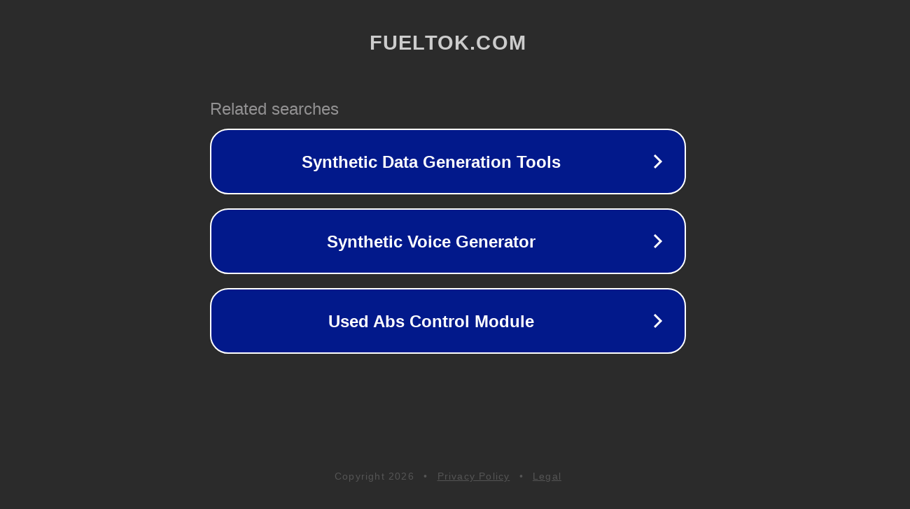

--- FILE ---
content_type: text/html; charset=utf-8
request_url: http://fueltok.com/
body_size: 1038
content:
<!doctype html>
<html data-adblockkey="MFwwDQYJKoZIhvcNAQEBBQADSwAwSAJBANDrp2lz7AOmADaN8tA50LsWcjLFyQFcb/P2Txc58oYOeILb3vBw7J6f4pamkAQVSQuqYsKx3YzdUHCvbVZvFUsCAwEAAQ==_IC6VpZeKJNMg05MspGQTFXNBNcShb20rfd/w60EPDhK98HuOgoRvh29KelpEYBs5/SYIpC+kdWq1Efu9eQIuyw==" lang="en" style="background: #2B2B2B;">
<head>
    <meta charset="utf-8">
    <meta name="viewport" content="width=device-width, initial-scale=1">
    <link rel="icon" href="[data-uri]">
    <link rel="preconnect" href="https://www.google.com" crossorigin>
</head>
<body>
<div id="target" style="opacity: 0"></div>
<script>window.park = "[base64]";</script>
<script src="/bnrxZqtiK.js"></script>
</body>
</html>
